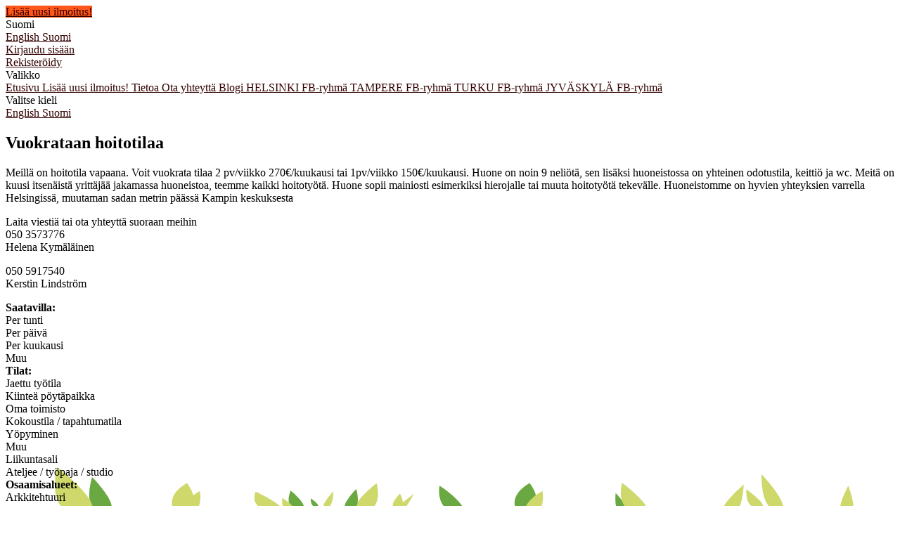

--- FILE ---
content_type: text/html; charset=utf-8
request_url: https://www.mushrooming.fi/fi/listings/938300-vuokrataan-hoitotilaa?image=2756911
body_size: 10337
content:
<!DOCTYPE html>
<!--[if lt IE 7]> <html lang="en" class="no-js oldie ie6"> <![endif]-->
<!--[if IE 7 ]> <html lang="en" class="no-js oldie ie7"> <![endif]-->
<!--[if IE 8 ]> <html lang="en" class="no-js oldie ie8"> <![endif]-->
<!--[if (gt IE 8)|!(IE)]><!--> <html lang="fi" class="no-js"> <!--<![endif]-->
<head>
<meta charset='utf-8'>
<script>
  function onDocumentReady(fn) {
    if (document.attachEvent ? document.readyState === "complete" : document.readyState !== "loading"){
      fn();
    } else {
      document.addEventListener('DOMContentLoaded', fn);
    }
  };
</script>
<script type="text/javascript">
 (function(exports) {
   exports.ampClient = {
     logEvent: function(eventType, eventProperties, opt_callback) {
         // No-op
         opt_callback();
     }
   }
 })(window);

</script>


<script>
if (typeof onDocumentReady === 'undefined') { onDocumentReady = function() {}; }
window.ST = window.ST || {};

(function(i,s,o,g,r,a,m){i['GoogleAnalyticsObject']=r;i[r]=i[r]||function(){
(i[r].q=i[r].q||[]).push(arguments)},i[r].l=1*new Date();a=s.createElement(o),
m=s.getElementsByTagName(o)[0];a.async=1;a.src=g;m.parentNode.insertBefore(a,m)
})(window,document,'script','//www.google-analytics.com/analytics.js','gaCustomer');

(function(){
  var communityGaKey = "UA-39296455-1";
  var communityCookieDomain = "mushrooming.fi";

  gaCustomer('create', communityGaKey, 'auto', {'legacyCookieDomain': communityCookieDomain, 'allowLinker': true});
  gaCustomer('send', 'pageview');
})();

ST.secondaryAnalyticsInUse = true;

ST.customerReportEvent = function(category, action, opt_label) {
  if (typeof gaCustomer === 'function'){
    gaCustomer('send', 'event', category, action, opt_label);
  }
};

onDocumentReady(function() {
  ST.analytics.initGoogleAnalytic();
});


</script>


<style type='text/css'>

    @font-face {
        /* 'ProximaSoft-Regular' */
        font-family: 'Proxima Soft';
        src: url('https://assets-sharetribecom.sharetribe.com/webfonts/proximasoft/proximasoft-regular-webfont.eot');
        src: url('https://assets-sharetribecom.sharetribe.com/webfonts/proximasoft/proximasoft-regular-webfont.eot?#iefix') format('embedded-opentype'),
        url('https://assets-sharetribecom.sharetribe.com/webfonts/proximasoft/proximasoft-regular-webfont.woff2') format('woff2'),
        url('https://assets-sharetribecom.sharetribe.com/webfonts/proximasoft/proximasoft-regular-webfont.woff') format('woff'),
        url('https://assets-sharetribecom.sharetribe.com/webfonts/proximasoft/proximasoft-regular-webfont.ttf') format('truetype'),
        url('https://assets-sharetribecom.sharetribe.com/webfonts/proximasoft/proximasoft-regular-webfont.svg#proxima_nova_softregular') format('svg');
        font-weight: 400;
        font-style: normal;
    }

    @font-face {
        /* 'ProximaSoft-Medium' */
        font-family: 'Proxima Soft';
        src: url('https://assets-sharetribecom.sharetribe.com/webfonts/proximasoft/proximasoft-medium-webfont.eot');
        src: url('https://assets-sharetribecom.sharetribe.com/webfonts/proximasoft/proximasoft-medium-webfont.eot?#iefix') format('embedded-opentype'),
        url('https://assets-sharetribecom.sharetribe.com/webfonts/proximasoft/proximasoft-medium-webfont.woff2') format('woff2'),
        url('https://assets-sharetribecom.sharetribe.com/webfonts/proximasoft/proximasoft-medium-webfont.woff') format('woff'),
        url('https://assets-sharetribecom.sharetribe.com/webfonts/proximasoft/proximasoft-medium-webfont.ttf') format('truetype'),
        url('https://assets-sharetribecom.sharetribe.com/webfonts/proximasoft/proximasoft-medium-webfont.svg#proxima_nova_softmedium') format('svg');
        font-weight: 500;
        font-style: normal;
    }

    @font-face {
        /* 'ProximaSoft-Semibold' */
        font-family: 'Proxima Soft';
        src: url('https://assets-sharetribecom.sharetribe.com/webfonts/proximasoft/proximasoft-semibold-webfont.eot');
        src: url('https://assets-sharetribecom.sharetribe.com/webfonts/proximasoft/proximasoft-semibold-webfont.eot?#iefix') format('embedded-opentype'),
        url('https://assets-sharetribecom.sharetribe.com/webfonts/proximasoft/proximasoft-semibold-webfont.woff2') format('woff2'),
        url('https://assets-sharetribecom.sharetribe.com/webfonts/proximasoft/proximasoft-semibold-webfont.woff') format('woff'),
        url('https://assets-sharetribecom.sharetribe.com/webfonts/proximasoft/proximasoft-semibold-webfont.ttf') format('truetype'),
        url('https://assets-sharetribecom.sharetribe.com/webfonts/proximasoft/proximasoft-semibold-webfont.svg#proxima_softsemibold') format('svg');
        font-weight: 600;
        font-style: normal;
    }

    @font-face {
        /* 'ProximaSoft-Bold' */
        font-family: 'Proxima Soft';
        src: url('https://assets-sharetribecom.sharetribe.com/webfonts/proximasoft/proximasoft-bold-webfont.eot');
        src: url('https://assets-sharetribecom.sharetribe.com/webfonts/proximasoft/proximasoft-bold-webfont.eot?#iefix') format('embedded-opentype'),
        url('https://assets-sharetribecom.sharetribe.com/webfonts/proximasoft/proximasoft-bold-webfont.woff2') format('woff2'),
        url('https://assets-sharetribecom.sharetribe.com/webfonts/proximasoft/proximasoft-bold-webfont.woff') format('woff'),
        url('https://assets-sharetribecom.sharetribe.com/webfonts/proximasoft/proximasoft-bold-webfont.ttf') format('truetype'),
        url('https://assets-sharetribecom.sharetribe.com/webfonts/proximasoft/proximasoft-bold-webfont.svg#proxima_softbold') format('svg');
        font-weight: 700;
        font-style: normal;
    }
</style>

<meta content='width=device-width, initial-scale=1.0, user-scalable=no' name='viewport'>
<meta content='website' property='og:type'>
<meta content='fi' http-equiv='content-language'>
<meta content='summary' name='twitter:card'>
<!-- Additional meta tags for SEO, etc. -->

<title>Vuokrataan hoitotilaa - Mushrooming.fi</title>
<meta content='Vuokrataan hoitotilaa - Mushrooming.fi' property='og:title'>
<meta content='Vuokrataan hoitotilaa - Mushrooming.fi' name='twitter:title'>
<meta content='Helena Kymäläinen' name='author'>
<meta content='https://www.mushrooming.fi/fi/listings/938300-vuokrataan-hoitotilaa?image=2756911' property='og:url'>
<meta content='https://www.mushrooming.fi' name='identifier-url'>
<meta content='Mushrooming.fi' name='copyright'>
<meta content='https://www.mushrooming.fi/fi/listings/938300-vuokrataan-hoitotilaa?image=2756911' name='twitter:url'>
<meta content='Mushrooming.fi' property='og:site_name'>
<meta content='Vuokrataan hoitotilaa hintaan 270€ per kuukausi käyttäjältä Helena Kymäläinen palvelussa Mushrooming.fi' name='description'>
<meta content='Vuokrataan hoitotilaa hintaan 270€ per kuukausi käyttäjältä Helena Kymäläinen palvelussa Mushrooming.fi' property='og:description'>
<meta content='Vuokrataan hoitotilaa hintaan 270€ per kuukausi käyttäjältä Helena Kymäläinen palvelussa Mushrooming.fi' name='twitter:description'>
<meta content='https://user-assets.sharetribe.com/images/listing_images/images/2756358/big/67260962_2433536550249406_3210558611482738688_o.jpg?1585821025' property='og:image'>
<meta content='660' property='og:image:width'>
<meta content='440' property='og:image:height'>
<meta content='https://user-assets.sharetribe.com/images/listing_images/images/2756358/big/67260962_2433536550249406_3210558611482738688_o.jpg?1585821025' name='twitter:image'>
<link href='https://www.mushrooming.fi/fi/listings/938300-vuokrataan-hoitotilaa?image=2756911' rel='canonical'>
<meta content='fi_FI' property='og:locale'>
<meta content='@mushrmng' name='twitter:site'>
<meta content='1658502091066299' property='fb:app_id'>
<!-- CSS -->
<link rel="stylesheet" href="https://assets0.sharetribe.com/assets/application-6c695eebd903879e8b86311ee71375ac32fa9262b05df3793140f194d2e32cd5.css" />
<style>
  button,.button,.big-button,.inline-big-button,.tribe-actions,.marketplace-lander button.action-button,.noUi-connect,.pagination .current,.toggle-menu a:hover,.toggle-menu .toggle-menu-link:hover,.badge,.enabled-book-button,.disabled-book-button,.message-book-button,.listing-shape-delete-button, .status-select-line.selected { background: #330000; }
  button:hover,.button:hover,.big-button:hover,.inline-big-button:hover,.tribe-actions a:hover,.marketplace-lander button.action-button:hover,.home-toolbar-button-group-button:hover,.home-toolbar-show-filters-button:hover,.enabled-book-button:hover,.disabled-book-button:hover,.message-book-button:hover,.listing-shape-delete-button:hover { background: #1a0000; }
  button:active,.button:active,.big-button:active,.inline-big-button:active,.home-toolbar-button-group-button:active,.home-toolbar-show-filters-button:active,.enabled-book-button:active,.disabled-book-button:active,.message-book-button:active,.listing-shape-delete-button:active { background: #000000; }
  .feed-actions .request-link,.view-item .listing-icons a:hover,.pagination a,a,.checkbox-option-checkmark,.marketplace-color { color: #330000; }
  .feed-actions .request-link:hover,a:hover { color: #000000; }
  .marketplace-lander figure.marketplace-cover { background-image: url("https://user-assets.sharetribe.com/images/communities/cover_photos/5071/hd_header/mushrooming-cover-photo.png?1443372345"); }
  .marketplace-lander figure.marketplace-cover-small { background-image: url("https://user-assets.sharetribe.com/images/communities/small_cover_photos/5071/hd_header/mushrooming-cover-photo.png?1443372346"); }
  .marketplace-lander .marketplace-lander-content-title { color: #ffffff; }
  .marketplace-lander .marketplace-lander-content-description { color: #ffffff; }
  .datepicker table tr td.active:hover,.datepicker table tr td.active:hover:hover,.datepicker table tr td.active.disabled:hover,.datepicker table tr td.active.disabled:hover:hover,.datepicker table tr td.active:focus,.datepicker table tr td.active:hover:focus,.datepicker table tr td.active.disabled:focus,.datepicker table tr td.active.disabled:hover:focus,.datepicker table tr td.active:active,.datepicker table tr td.active:hover:active,.datepicker table tr td.active.disabled:active,.datepicker table tr td.active.disabled:hover:active,.datepicker table tr td.active.active,.datepicker table tr td.active:hover.active,.datepicker table tr td.active.disabled.active,.datepicker table tr td.active.disabled:hover.active,.open .dropdown-toggle.datepicker table tr td.active,.open .dropdown-toggle.datepicker table tr td.active:hover,.open .dropdown-toggle.datepicker table tr td.active.disabled,.open .dropdown-toggle.datepicker table tr td.active.disabled:hover,.datepicker table tr td.day.range,.datepicker table tr td.day.selected { background-color: #330000; }
  .datepicker table tr td.day:hover,.datepicker table tr td.day.range:hover,.datepicker table tr td.day.range:hover:hover,.datepicker table tr td.day.selected:hover,.datepicker table tr td.day.selected:hover:hover { background-color: #1a0000; }
  a:active { color: #000000; }
  .toggle-menu a.login-form:hover,.toggle-menu .toggle-menu-item.login-form:hover,.toggle-menu .login-form.toggle-menu-title:hover { color: #990000; }
  .new-listing-link { background: #ff5619; }
  .new-listing-link:hover { background: #ff4300; }
  .new-listing-link:active { background: #e53d00; }
  .header-wide-logo { background-image: url("https://user-assets.sharetribe.com/images/communities/wide_logos/5071/header/Sharetribe_-_Desktop_Logo.png?1443368051"); }
  .header-square-logo { background-image: url("https://user-assets.sharetribe.com/images/communities/logos/5071/header_icon/FB_Open_Graph_Sharing.png?1443363541"); }
  .home-toolbar-button-group-button.selected,.home-toolbar-show-filters-button.selected { background-color: #330000; border-color: #000000; }
  @media (min-width: 48em) {
  .feed-actions .request-link,.view-item .button,.view-profile .button,.view-profile .add-profile-picture-link { background: #330000; }
  .feed-actions .request-link:hover,.view-item .button:hover,.view-profile .button:hover { background: #1a0000; }
  .feed-actions .request-link:active,.view-item .button:active,.view-profile .button:active,.view-profile .add-profile-picture-link:hover { background: #000000; }
  .feed-map-link a.map-link:hover { color: #330000; }
  }
  @media (-webkit-min-device-pixel-ratio: 1.5) {
  .header-wide-logo { background-image: url("https://user-assets.sharetribe.com/images/communities/wide_logos/5071/header_highres/Sharetribe_-_Desktop_Logo.png?1443368051"); }
  .header-square-logo { background-image: url("https://user-assets.sharetribe.com/images/communities/logos/5071/header_icon_highres/FB_Open_Graph_Sharing.png?1443363541"); }
  }
  @media (min-resolution: 144dpi) {
  .header-wide-logo { background-image: url("https://user-assets.sharetribe.com/images/communities/wide_logos/5071/header_highres/Sharetribe_-_Desktop_Logo.png?1443368051"); }
  .header-square-logo { background-image: url("https://user-assets.sharetribe.com/images/communities/logos/5071/header_icon_highres/FB_Open_Graph_Sharing.png?1443363541"); }
  }
</style>

<link rel="stylesheet" href="https://assets2.sharetribe.com/assets/app-bundle-93b3483c8a5920a689b0618e7e2aef475140d62feb20151140ff1f30d9cb5a07.css" />
<!-- Modernizr, in the head tag, right after stylesheets, for best performance: -->
<script src="https://assets1.sharetribe.com/assets/modernizr.min-abc3daac7e8203388f2e18477e652c0d83c478aab14e9ddba55e21c458422193.js"></script>
<!-- Detect if JS is enabled. duplicate of what Modernizr is doing, but we plan to get rid of Modernizr at some point. -->
<script>
  document.documentElement.className += ' js-enabled';
</script>
<!-- Android pre Jellybean has an ugly bug, which prevents font-size 0 technique from -->
<!-- removing the spaces between inline-blocks. Remove this piece of code when pre Jellybean becomes unsupported -->
<script>
  Modernizr.addTest('androidPreJellybean', function(){
    var ua = navigator.userAgent;
    if( ua.indexOf("Android") >= 0 ) {
      var androidversion = parseFloat(ua.slice(ua.indexOf("Android")+8));
      return androidversion < 4.1
    }
  });
</script>
<meta name="csrf-param" content="authenticity_token" />
<meta name="csrf-token" content="LdQ9N8e-99Hril42rJA5F9noQKL5R2LgZponuw-hOqwbZqlPwn2LAobC_au2siOG9yWZMi2xdMSpuDl3iUUbDQ" />
<link href='https://user-assets.sharetribe.com/images/listing_images/images/2756358/big/67260962_2433536550249406_3210558611482738688_o.jpg?1585821025' rel='image_src'>
<link href='https://user-assets.sharetribe.com/images/communities/favicons/5071/favicon/32x32.png?1443363545' rel='shortcut icon' type='image/icon'>
<link href='https://user-assets.sharetribe.com/images/communities/logos/5071/apple_touch/FB_Open_Graph_Sharing.png?1443363541' rel='apple-touch-icon-precomposed' type='image/icon'>
<link rel="alternate" type="application/atom+xml" title="ATOM" href="https://www.mushrooming.fi/listings.atom?locale=fi" />
<script src="https://blistering-inferno-7339.firebaseapp.com/mushrooming/custom.js" type="text/javascript"></script>
<link rel="stylesheet" type="text/css" href="https://blistering-inferno-7339.firebaseapp.com/mushrooming/custom.css" />

<style media="all" type="text/css">

body { 
  background-image: url('data:image/svg+xml;charset=US-ASCII,%3Csvg%20xmlns%3D%22http%3A//www.w3.org/2000/svg%22%20width%3D%221216%22%20height%3D%2254.556%22%20viewBox%3D%220%200%201216%2054.556%22%3E%3Cpath%20fill%3D%22%236AA842%22%20d%3D%22M380.595%2054.556c-5.187-7.742.647-21.685.647-21.685s17.506%2013.943%2018.803%2021.686h-19.45zM700.19%2054.556c-1.423-7.87.608-20.438%2020.99-32.34%200%200%2015.552%2017.712%207.13%2032.34h-28.12zM413.215%2054.45c-4.077-3.196-3.19-10.522-3.19-10.522s10.526%207.326%2010.66%2010.522h-7.47z%22/%3E%3Cpath%20fill%3D%22%23CED86B%22%20d%3D%22M437.326%2054.45c5.164-6.184%204.574-20.234%204.574-20.234s-13.316%2014.05-13.754%2020.234h9.18zM500.61%2054.45c9.126-11.018%203.028-32%203.028-32s-27.33%2020.982-29.354%2032h26.326z%22/%3E%3Cpath%20fill%3D%22%236AA842%22%20d%3D%22M475.12%2054.45c4.487-8.507-.56-23.812-.56-23.812S459.42%2045.943%20458.3%2054.45h16.82zM598.822%2054.556c-9.367-12.292-5.592-28.584-5.592-28.584s24.42%2015.84%2032.028%2028.584h-26.436z%22/%3E%3Cpath%20fill%3D%22%23CED86B%22%20d%3D%22M716.29%2054.556c3.46-6.66%2011.23-14.653%2023.272-20.83%200%200%202.4%2011.26-1.272%2020.83h-22zM212.778%2054.556c-1.423-7.87.607-20.438%2020.99-32.34%200%200%2015.553%2017.712%207.128%2032.34h-28.118z%22/%3E%3Cpath%20fill%3D%22%23CED86B%22%20d%3D%22M228.88%2054.556c3.458-6.66%2011.228-14.653%2023.27-20.83%200%200%202.4%2011.26-1.27%2020.83h-22z%22/%3E%3Cpath%20fill%3D%22%236AA842%22%20d%3D%22M844.16%2054.556c-1.008-3.406-.892-8.99-.683-18.328%200%200%2010.778%2011.216%2014.22%2018.328H844.16z%22/%3E%3Cpath%20fill%3D%22%23CED86B%22%20d%3D%22M997.68%2054.556c3.637-6.52%2012.31-16.2%2028.182-30.34%200%200-.59%2017.71-5.398%2030.34H997.68zM1036.752%2054.556c-9.05-7.1-7.084-23.367-7.084-23.367s23.39%2016.267%2023.682%2023.366h-16.598zM1061.29%2054.556c-11.468-13.735-10.167-44.937-10.167-44.937s29.586%2031.2%2030.562%2044.936h-20.395zM1163.346%2054.556c.66-5.4%203.933-14.212%2011.13-28.584%200%200%206.97%2017.656%207.243%2028.584h-18.374z%22/%3E%3Cpath%20fill%3D%22%236AA842%22%20d%3D%22M98.02%2054.556c-7.647-14.5.957-40.594.957-40.594s25.81%2026.095%2027.722%2040.594H98.02z%22/%3E%3Cpath%20fill%3D%22%23CED86B%22%20d%3D%22M370.06%2054.556c-1.01-2.116-.895-5.577-.683-11.37%200%200%2010.778%206.96%2014.22%2011.37h-13.538zM335.037%2054.556c-9.274-7.76-3.363-20.21-3.363-20.21s26.99%2012.45%2033.874%2020.21h-30.51zM526.953%2054.556c-2.188-5.296%209.88-17.435%209.88-17.435s7.007%2012.14%202.608%2017.436h-12.487z%22/%3E%3Cpath%20fill%3D%22%23CED86B%22%20d%3D%22M535.517%2054.556c.49-.496%202.86-3.425%2020.806-16.566%200%200-4.95%2010.236-10.316%2016.566h-10.49zM856.266%2054.556c-9.27-12.513-3.363-32.59-3.363-32.59s26.99%2020.083%2033.874%2032.59h-30.51zM54.562%2054.556C39.007%2035.776%2049.402%200%2049.402%200s46.592%2035.776%2050.045%2054.556H54.562z%22/%3E%3C/svg%3E') !important;
  background-repeat: no-repeat !important;
  background-position: bottom center !important;
  background-attachment: fixed !important;
}

</style>


</head>

<body>
<div id='sidewinder-wrapper'>
<script type="application/json" id="js-react-on-rails-context">{"railsEnv":"production","inMailer":false,"i18nLocale":"fi","i18nDefaultLocale":"en","rorVersion":"13.0.2","rorPro":false,"href":"https://www.mushrooming.fi/fi/listings/938300-vuokrataan-hoitotilaa?image=2756911","location":"/fi/listings/938300-vuokrataan-hoitotilaa?image=2756911","scheme":"https","host":"www.mushrooming.fi","port":null,"pathname":"/fi/listings/938300-vuokrataan-hoitotilaa","search":"image=2756911","httpAcceptLanguage":null,"marketplaceId":5071,"loggedInUsername":null,"marketplace_color1":"#330000","marketplace_color2":"#ff5619","marketplace_slogan_color":"#ffffff","marketplace_description_color":"#ffffff","serverSide":false}</script>

<noscript>
<div class='noscript-padding'>
</div>
</noscript>
<header class='header'>
<div class='header-wrapper'>
<div class='header-right header-padding visible-tablet'>
<a class="new-listing-link" id="new-listing-link" href="/fi/listings/new">Lisää uusi ilmoitus!</a>
</div>
<div class='header-right visible-tablet'>
<div class='header-menu-container toggle hidden' data-toggle='#header-menu-toggle-menu' data-toggle-position='absolute' id='header-menu-desktop-anchor'></div>
</div>
<div class='header-right visible-desktop'>
<div class='toggle header-hover' data-toggle='#header-locales-toggle-menu' data-toggle-position='absolute' id='header-locales-menu'>
<span class='header-text-link'>
Suomi
<i class="ss-dropdown icon-dropdown"></i>
</span>
</div>
<div class='toggle-menu header-toggle-menu-language hidden' id='header-locales-toggle-menu'>
<a href='/en/listings/938300-vuokrataan-hoitotilaa?image=2756911'>
English
</a>
<a href='/fi/listings/938300-vuokrataan-hoitotilaa?image=2756911'>
Suomi
</a>
</div>
</div>
<div class='header-right'>
<a class="header-text-link header-hover" id="header-login-link" href="/fi/login">Kirjaudu sisään
</a></div>
<div class='header-right'>
<a class="header-text-link header-hover" href="/fi/signup">Rekisteröidy
</a></div>
<div class='header-left hidden-tablet'>
<div class='header-menu-container toggle hidden' data-toggle='#header-menu-toggle-menu' data-toggle-position='absolute'>
<div class='header-menu-toggle-container toggle-header-container' id='header-menu-mobile-anchor'>
<i class="ss-rows header-menu-icon"></i>
<span class='visible-tablet-inline'>
Valikko
</span>
</div>
</div>
</div>
<div class='toggle-menu header-toggle-menu-menu hidden' id='header-menu-toggle-menu'>
<a href="/"><i class="ss-home icon-with-text"></i>
Etusivu
</a><a class="hidden-tablet" href="/fi/listings/new"><i class="ss-addfile icon-with-text"></i>
Lisää uusi ilmoitus!
</a><a href="/fi/infos/about"><i class="ss-info icon-with-text"></i>
Tietoa
</a><a href="/fi/user_feedbacks/new"><i class="ss-megaphone icon-with-text"></i>
Ota yhteyttä
</a><a target="_blank" href="http://blog.mushrooming.fi"><i class="ss-redirect icon-with-text"></i>
Blogi
</a><a target="_blank" href="https://www.facebook.com/groups/mushrooming.members/"><i class="ss-redirect icon-with-text"></i>
HELSINKI FB-ryhmä
</a><a target="_blank" href="https://www.facebook.com/groups/884965694902201/"><i class="ss-redirect icon-with-text"></i>
TAMPERE FB-ryhmä
</a><a target="_blank" href="https://www.facebook.com/groups/814605305274572/"><i class="ss-redirect icon-with-text"></i>
TURKU FB-ryhmä
</a><a target="_blank" href="https://www.facebook.com/groups/1653758594861012/"><i class="ss-redirect icon-with-text"></i>
JYVÄSKYLÄ FB-ryhmä
</a><div class='hidden-desktop'>
<div class='toggle-menu-title'>
Valitse kieli
</div>
<a href='/en/listings/938300-vuokrataan-hoitotilaa?image=2756911'>
English
</a>
<a href='/fi/listings/938300-vuokrataan-hoitotilaa?image=2756911'>
Suomi
</a>
</div>
</div>

<div class='header-left header-logo-container'>
<a class="header-logo" id="header-logo" href="/fi"><i class='header-square-logo hidden-tablet'>
</i>
<i class='header-wide-logo visible-tablet'>
</i>
</a></div>
</div>
</header>

<section class='marketplace-lander'>
<div class='coverimage'>
<figure class='marketplace-cover-small fluidratio'></figure>
<div class='coverimage-fade'>
<figure class='marketplace-cover-small-fade fluidratio'></figure>
</div>
</div>
<div class='title-container'>
<div class='title-header-wrapper'>
<div class='marketplace-title-header'>
<h1>
<span class='listing-title' id='listing-title'>Vuokrataan hoitotilaa</span>
</h1>

</div>
</div>
</div>
</section>
<article class='page-content'>
<div class='wrapper'>

<script class='template' id='image-frame-template' type='text/template'>
<div class='listing-image-frame'>
<div class='listing-image-frame-content' id='listing-image-link'>
<div class='listing-image-vertical-centering ${aspectRatioClass}'>
<img alt='Vuokrataan hoitotilaa' class='listing-image ${aspectRatioClass}' src='${url}'>
</div>
</div>
</div>
</script>
<script class='template' id='image-thumbnail-template' type='text/template'>
<div class='listing-image-thumbnail-container'>
<img class='listing-image-thumbnail' src='${url}'>
<div class='fade'></div>
</div>
</script>

<div class='row'>
<div class='col-8 listing-details-container'>
<div class='row'>
<div class='col-12'>
<div class='listing-image-carousel'>
<div id='listing-image-frame'></div>
<a class="listing-image-navi listing-image-navi-left" id="listing-image-navi-left" href="/fi/listings/938300-vuokrataan-hoitotilaa?image=2756362"><div class='listing-image-navi-arrow-container'>
<div class='listing-image-arrow-icon-container left'>
<i class="ss-navigateleft navigate-icon-fix listing-image-navi-arrow"></i>
</div>
</div>
</a><a class="listing-image-navi listing-image-navi-right" id="listing-image-navi-right" href="/fi/listings/938300-vuokrataan-hoitotilaa?image=2756358"><div class='listing-image-navi-arrow-container'>
<div class='listing-image-arrow-icon-container right'>
<i class="ss-navigateright navigate-icon-fix listing-image-navi-arrow"></i>
</div>
</div>
</a></div>
<div class='listing-image-thumbnail-stripe' id='thumbnail-stripe'></div>
</div>
</div>
<div class='row'>
<div class='col-12 listing-description-content'>
<p>Meillä on hoitotila vapaana. Voit vuokrata tilaa 2 pv/viikko 270€/kuukausi tai 1pv/viikko 150€/kuukausi. Huone on noin 9 neliötä, sen lisäksi huoneistossa on yhteinen odotustila, keittiö ja wc. Meitä on kuusi itsenäistä yrittäjää jakamassa huoneistoa, teemme kaikki hoitotyötä. Huone sopii mainiosti esimerkiksi hierojalle tai muuta hoitotyötä tekevälle. Huoneistomme on hyvien yhteyksien varrella Helsingissä, muutaman sadan metrin päässä Kampin keskuksesta</p>

<p>Laita viestiä tai ota yhteyttä suoraan meihin<br>
050 3573776<br>
Helena Kymäläinen</p>

<p>050 5917540<br>
Kerstin Lindström</p>

</div>
</div>
<div class='row'>
<div class='col-12'>
<b>Saatavilla:</b>
<div class='row checkbox-group'>
<div class='col-4'>
<div class='checkbox-option not-selected'>
<span class='checkbox-option-checkmark'>
</span>
<span>
Per tunti
</span>
</div>
<div class='checkbox-option selected'>
<span class='checkbox-option-checkmark'>
<i class="ss-check icon-fix"></i>
</span>
<span>
Per päivä
</span>
</div>
</div>
<div class='col-4'>
<div class='checkbox-option selected'>
<span class='checkbox-option-checkmark'>
<i class="ss-check icon-fix"></i>
</span>
<span>
Per kuukausi
</span>
</div>
</div>
<div class='col-4'>
<div class='checkbox-option not-selected'>
<span class='checkbox-option-checkmark'>
</span>
<span>
Muu
</span>
</div>
</div>
</div>

</div>
</div>
<div class='row'>
<div class='col-12'>
<b>Tilat:</b>
<div class='row checkbox-group'>
<div class='col-4'>
<div class='checkbox-option selected'>
<span class='checkbox-option-checkmark'>
<i class="ss-check icon-fix"></i>
</span>
<span>
Jaettu työtila
</span>
</div>
<div class='checkbox-option not-selected'>
<span class='checkbox-option-checkmark'>
</span>
<span>
Kiinteä pöytäpaikka
</span>
</div>
<div class='checkbox-option not-selected'>
<span class='checkbox-option-checkmark'>
</span>
<span>
Oma toimisto
</span>
</div>
</div>
<div class='col-4'>
<div class='checkbox-option not-selected'>
<span class='checkbox-option-checkmark'>
</span>
<span>
Kokoustila / tapahtumatila
</span>
</div>
<div class='checkbox-option not-selected'>
<span class='checkbox-option-checkmark'>
</span>
<span>
Yöpyminen
</span>
</div>
<div class='checkbox-option not-selected'>
<span class='checkbox-option-checkmark'>
</span>
<span>
Muu
</span>
</div>
</div>
<div class='col-4'>
<div class='checkbox-option not-selected'>
<span class='checkbox-option-checkmark'>
</span>
<span>
Liikuntasali
</span>
</div>
<div class='checkbox-option not-selected'>
<span class='checkbox-option-checkmark'>
</span>
<span>
Ateljee / työpaja / studio
</span>
</div>
</div>
</div>

</div>
</div>
<div class='row'>
<div class='col-12'>
<b>Osaamisalueet:</b>
<div class='row checkbox-group'>
<div class='col-4'>
<div class='checkbox-option not-selected'>
<span class='checkbox-option-checkmark'>
</span>
<span>
Arkkitehtuuri
</span>
</div>
<div class='checkbox-option not-selected'>
<span class='checkbox-option-checkmark'>
</span>
<span>
Design
</span>
</div>
<div class='checkbox-option not-selected'>
<span class='checkbox-option-checkmark'>
</span>
<span>
Koodaus
</span>
</div>
<div class='checkbox-option not-selected'>
<span class='checkbox-option-checkmark'>
</span>
<span>
Kuvataiteet
</span>
</div>
<div class='checkbox-option not-selected'>
<span class='checkbox-option-checkmark'>
</span>
<span>
Maalaus
</span>
</div>
</div>
<div class='col-4'>
<div class='checkbox-option not-selected'>
<span class='checkbox-option-checkmark'>
</span>
<span>
Kirjoittaminen
</span>
</div>
<div class='checkbox-option not-selected'>
<span class='checkbox-option-checkmark'>
</span>
<span>
Valokuvaus
</span>
</div>
<div class='checkbox-option not-selected'>
<span class='checkbox-option-checkmark'>
</span>
<span>
Elokuva
</span>
</div>
<div class='checkbox-option not-selected'>
<span class='checkbox-option-checkmark'>
</span>
<span>
Esittävät taiteet
</span>
</div>
</div>
<div class='col-4'>
<div class='checkbox-option not-selected'>
<span class='checkbox-option-checkmark'>
</span>
<span>
Tekstiili
</span>
</div>
<div class='checkbox-option not-selected'>
<span class='checkbox-option-checkmark'>
</span>
<span>
Ääni / Musiikki
</span>
</div>
<div class='checkbox-option not-selected'>
<span class='checkbox-option-checkmark'>
</span>
<span>
Hyvinvointi
</span>
</div>
<div class='checkbox-option selected'>
<span class='checkbox-option-checkmark'>
<i class="ss-check icon-fix"></i>
</span>
<span>
Muut alat
</span>
</div>
</div>
</div>

</div>
</div>
<div class='row'>
<div class='col-12'>
<b>Palvelut:</b>
<div class='row checkbox-group'>
<div class='col-4'>
<div class='checkbox-option not-selected'>
<span class='checkbox-option-checkmark'>
</span>
<span>
Pajatyöskentely sallittu
</span>
</div>
<div class='checkbox-option not-selected'>
<span class='checkbox-option-checkmark'>
</span>
<span>
Äänekäs työ sallittu
</span>
</div>
<div class='checkbox-option not-selected'>
<span class='checkbox-option-checkmark'>
</span>
<span>
Chillaus / Oleskelu
</span>
</div>
<div class='checkbox-option selected'>
<span class='checkbox-option-checkmark'>
<i class="ss-check icon-fix"></i>
</span>
<span>
Keittiö
</span>
</div>
</div>
<div class='col-4'>
<div class='checkbox-option not-selected'>
<span class='checkbox-option-checkmark'>
</span>
<span>
Varastotilaa
</span>
</div>
<div class='checkbox-option not-selected'>
<span class='checkbox-option-checkmark'>
</span>
<span>
Kokoustila
</span>
</div>
<div class='checkbox-option not-selected'>
<span class='checkbox-option-checkmark'>
</span>
<span>
Videotykki
</span>
</div>
<div class='checkbox-option not-selected'>
<span class='checkbox-option-checkmark'>
</span>
<span>
Skanneri / Tulostin
</span>
</div>
</div>
<div class='col-4'>
<div class='checkbox-option not-selected'>
<span class='checkbox-option-checkmark'>
</span>
<span>
Wi-Fi / Internet
</span>
</div>
<div class='checkbox-option not-selected'>
<span class='checkbox-option-checkmark'>
</span>
<span>
24/7 käytettävissä
</span>
</div>
<div class='checkbox-option not-selected'>
<span class='checkbox-option-checkmark'>
</span>
<span>
Kahvi / Tee
</span>
</div>
<div class='checkbox-option not-selected'>
<span class='checkbox-option-checkmark'>
</span>
<span>
Lemmikit sallittu
</span>
</div>
</div>
</div>

</div>
</div>
<div class='row'>
<div class='col-12'>
<b>Nettisivu:</b>
energiatila.fi

</div>
</div>
<div class='row'>
<div class='col-12'>
<b>Yhteystiedot:</b>
050 3573776

</div>
</div>
<div class='row'>
<div class='col-12'>
<b>Tagit:</b>
hoitotila, tila, kamppi, helsinki, keskusta

</div>
</div>
<div class='row'>
<div class='col-12'>
<div class='icon-with-text-container'>
<i class="ss-calendar icon-part"></i>
<div class='text-part'>
<b>
Ilmoitus luotu
02.04.2020
</b>
</div>
</div>
</div>
</div>
<div class='row'>
<div class='col-12'>
<div class='listing-social'>
<div class='listing-fb-like-button'>
<div class="fb-like" data-href="https://www.mushrooming.fi/fi/listings/938300-vuokrataan-hoitotilaa?image=2756911" style="width:250px; margin-left: -7px; " data-layout="button_count" data-width="200" ></div>
</div>
<div class='listing-tweet-button'>
<a class="twitter-share-button" data-count="horizontal" data-via="mushrmng" data-text="Vuokrataan hoitotilaa" href="https://twitter.com/intent/tweet"></a>
</div>
</div>
</div>
</div>
</div>
<aside class='col-4'>
<div class='row'>
<div class='col-12'>
<div class='listing-price'>
<span class='listing-price-amount'>
270€
</span>
<span class='listing-price-quantity'>
per kuukausi
</span>
</div>
</div>
</div>
<div class='row-with-divider'>
<div class='col-12'>
<div id='listing-message-links'>
<form id="booking-dates" action="/fi/transactions/new?listing_id=938300" accept-charset="UTF-8" method="get"><div class='quantity-wrapper input-group clearfix'>
<div class='quantity-label-wrapper'>
<label class='quantity-label' for='quantity'>
Kuukausien määrä:
</label>
</div>
<div class='quantity-input input-sm required'>
<input id='quantity' min='1' name='quantity' placeholder='Määrä' step='1' type='number' value='1'>
</div>
</div>

<input type="hidden" name="listing_id" id="listing_id" value="938300" autocomplete="off" />
<button class='enabled-book-button'>
<div class='content'>
Ota yhteyttä
</div>
</button>
</form>
</div>
</div>
</div>
<div class='row-with-divider'>
<div class='col-12'>
<div class='listing-author'>
<div class='listing-author-avatar'>
<a href="/fi/helenak"><img class="listing-author-avatar-image" src="https://user-assets.sharetribe.com/images/people/images/cijMC620JjxTBLNGKOmQEw/small/data?1585819563" /></a>
</div>
<div class='listing-author-details'>
<div class='listing-author-name'>
<a id="listing-author-link" class="listing-author-name-link" title="Helena Kymäläinen" href="/fi/helenak">Helena Kymäläinen</a>
</div>
<div class='listing-author-contact'>
<a class='listing-author-contact-button' href='/fi/listings/938300/contact' id='listing-contact'>
<div class='content'>
Ota yhteyttä
</div>
</a>
</div>
</div>
</div>
</div>
</div>
<div class='row'>
<div class='col-12'>
<div id='googlemap'>
<div class='googlemap'>
<div class='embed-container'>
<iframe frameborder='0' height='450' src='https://www.google.com/maps/embed/v1/place?key=AIzaSyDwsFdQ8rraJLTYf_GVMvHjORckgTa58HQ&amp;q=Lapinlahdenkatu+19%2C+00100+Helsinki%2C+Suomi&amp;language=fi' width='600'></iframe>
</div>
<div class='map-link'>
<a class='icon-with-text-container' href='//maps.google.com/?q=Lapinlahdenkatu+19%2C+00100+Helsinki%2C+Suomi' target='_blank'>
<i class="ss-action icon-part"></i>
<div class='text-part'>Avaa Google Maps -palvelussa</div>
</a>
</div>
</div>

</div>
</div>
</div>
</aside>
</div>

</div>
</article>

<div id="fb-root"></div>
<script>
window.fbAsyncInit = function() {
<!-- / init the FB JS SDK -->
FB.init({
appId      : '1658502091066299', // Community App ID if availble or else the one from the app dashboard
channelUrl : '//www.mushrooming.fi/channel.html', // Channel file for x-domain comms
status     : false,                                 // Check Facebook Login status
xfbml      : true,                                  // Look for social plugins on the page
version    : 'v23.0'
});
<!-- / Additional initialization code such as adding Event Listeners goes here -->
};
<!-- / Load the SDK asynchronously -->
(function(d, s, id){
var js, fjs = d.getElementsByTagName(s)[0];
if (d.getElementById(id)) {return;}
js = d.createElement(s); js.id = id;
js.src = "//connect.facebook.net/fi_FI/sdk.js";
fjs.parentNode.insertBefore(js, fjs);
}(document, 'script', 'facebook-jssdk'));
</script>

<script>
  window.I18n = {};
</script>
<script src="https://assets1.sharetribe.com/assets/i18n/fi-f8ad2d089d7f6d42f7b6df97a5e008accb84e27054d0b4c867e1a8ae1ebdd265.js"></script>
<script src="https://assets0.sharetribe.com/assets/application-fa01ba39b84f1a31b248362fa1980d9ae6348fb500b8597d57449758e3251934.js"></script>
<script>
  window.ST.jsonTranslations = {
  "please_wait": "Odota hetki...",
  "validation_messages": {
    "accept": "Kuvatiedosto on vääräntyyppinen. Sallitut tiedostomuodot: JPG, PNG ja GIF.",
    "creditcard": "Anna oikeantyyppinen luottokortin numero.",
    "date": "Anna päivämäärä oikessa muodossa.",
    "dateISO": "Anna päivämäärä oikeassa muodossa (ISO).",
    "digits": "Tähän kenttään voit syöttää ainoastaan kirjaimia.",
    "email": "Anna toimiva sähköpostiosoite.",
    "equalTo": "Antamasi arvot eivät täsmää.",
    "max": "Arvo voi olla enintään {0}.",
    "maxlength": "Voit syöttää tähän kenttään maksimissaan {0} merkkiä.",
    "min": "Arvon täytyy olla vähintään {0}.",
    "minlength": "Syötä tähän kenttään vähintään {0} merkkiä.",
    "number": "Annetun arvon pitää olla numero.",
    "range": "Kentän arvon tulee olla välillä {0} ja {1}.",
    "rangelength": "Merkkimäärän tulee olla välillä {0} ja {1}.",
    "remote": "Kentän arvo on virheellinen.",
    "required": "Tämä on pakollinen kenttä.",
    "url": "Anna oikeanlainen URL-osoite.",
    "address_validator": "Sijaintia ei löytynyt.",
    "money": "Antamasi arvo ei kelpaa.",
    "night_selected": "Sinun tulee valita ainakin yksi yö.",
    "availability_range": "Valitsemasi aikajakso sisältää päiviä, jotka eivät ole saatavilla",
    "min_bound": "Arvon täytyy olla pienempi kuin maksimiarvo ({0})",
    "max_bound": "Arvon täytyy olla suurempi kuin minimiarvo ({0})",
    "number_no_decimals": "Annetun arvon pitää olla kokonaisluku",
    "number_decimals": "Syötä numero käyttäen pilkkua (,) tai pistettä (.) desimaalierottimena"
  }
}
</script>
<script>
  $(function() {
    if ('touchAction' in document.body.style) {
      document.body.style.touchAction = 'manipulation';
    } else {
      window.FastClick.attach(document.body, { excludeNode: '^pac-'} );
    }
  });
</script>
<script>
  window.ST.listing({
    fuzzy_location: false,
    listing_location: {"id":3557882,"latitude":60.1671,"longitude":24.927,"address":"Lapinlahdenkatu 19, 00100 Helsinki, Suomi"}
  });
</script>
<script>
  var listingImages = [{"id":2756358,"listingId":938300,"ready":true,"errored":false,"images":{"thumb":"https://user-assets.sharetribe.com/images/listing_images/images/2756358/thumb/67260962_2433536550249406_3210558611482738688_o.jpg?1585821025","big":"https://user-assets.sharetribe.com/images/listing_images/images/2756358/big/67260962_2433536550249406_3210558611482738688_o.jpg?1585821025"},"urls":{"remove":"/fi/listing_images/2756358","status":"/fi/listing_images/2756358/image_status"},"aspectRatio":"too-wide"},{"id":2756359,"listingId":938300,"ready":true,"errored":false,"images":{"thumb":"https://user-assets.sharetribe.com/images/listing_images/images/2756359/thumb/img_5534.jpg?1585821027","big":"https://user-assets.sharetribe.com/images/listing_images/images/2756359/big/img_5534.jpg?1585821027"},"urls":{"remove":"/fi/listing_images/2756359","status":"/fi/listing_images/2756359/image_status"},"aspectRatio":"too-narrow"},{"id":2756360,"listingId":938300,"ready":true,"errored":false,"images":{"thumb":"https://user-assets.sharetribe.com/images/listing_images/images/2756360/thumb/img_5580.jpg?1585821029","big":"https://user-assets.sharetribe.com/images/listing_images/images/2756360/big/img_5580.jpg?1585821029"},"urls":{"remove":"/fi/listing_images/2756360","status":"/fi/listing_images/2756360/image_status"},"aspectRatio":"too-narrow"},{"id":2756361,"listingId":938300,"ready":true,"errored":false,"images":{"thumb":"https://user-assets.sharetribe.com/images/listing_images/images/2756361/thumb/img_5545.jpg?1585821031","big":"https://user-assets.sharetribe.com/images/listing_images/images/2756361/big/img_5545.jpg?1585821031"},"urls":{"remove":"/fi/listing_images/2756361","status":"/fi/listing_images/2756361/image_status"},"aspectRatio":"too-narrow"},{"id":2756362,"listingId":938300,"ready":true,"errored":false,"images":{"thumb":"https://user-assets.sharetribe.com/images/listing_images/images/2756362/thumb/img_5560.jpg?1585821034","big":"https://user-assets.sharetribe.com/images/listing_images/images/2756362/big/img_5560.jpg?1585821034"},"urls":{"remove":"/fi/listing_images/2756362","status":"/fi/listing_images/2756362/image_status"},"aspectRatio":"too-narrow"},{"id":2756911,"listingId":938300,"ready":true,"errored":false,"images":{"thumb":"https://user-assets.sharetribe.com/images/listing_images/images/2756911/thumb/et-kuva-kadulta.jpeg?1585828282","big":"https://user-assets.sharetribe.com/images/listing_images/images/2756911/big/et-kuva-kadulta.jpeg?1585828282"},"urls":{"remove":"/fi/listing_images/2756911","status":"/fi/listing_images/2756911/image_status"},"aspectRatio":"too-narrow"}]
  var currentImage = 2756911;
  ST.listingImages(listingImages, currentImage);
</script>
<script>
  !function(d,s,id){var js,fjs=d.getElementsByTagName(s)[0];if(!d.getElementById(id)){js=d.createElement(s);js.id=id;js.src="https://platform.twitter.com/widgets.js";fjs.parentNode.insertBefore(js,fjs);}}(document,"script","twitter-wjs");
</script>
<script>
  $("#booking-dates").validate({
    errorPlacement: function(error, element) {
      if (element.is("#quantity")) {
        error.insertAfter(".quantity-wrapper");
      } else {
        error.insertAfter(element);
      }
    }
  });
  window.ST.initializeQuantityValidation({validate: "positiveIntegers", input: "quantity", errorMessage: "Käytä kokonaislukuja." });
  if ("" == "shipping" && false) {
    window.ST.initializeShippingPriceTotal({"separator":",","delimiter":" ","format":"%n%u","digits":2,"symbol":"€"}, '#quantity', '.delivery-price-value');
  }
</script>

<script>
  $(document).ready(function() { initialize_defaults("fi"); initialize_listing_view('fi');
 });
</script>
<script>
  (function() {
    ST.analytics.init({
      analyticsData: {"community_ident":"mushrooming","community_uuid":"50cead5a-84ad-11e6-82f2-0ae3c88060e7","community_id":5071,"community_admin_email":null,"user_id":null,"user_uuid":"","user_is_admin":null,"user_email":"null","user_name":"null","user_hash":"null","feature_flags":[],"plan_status":"active","plan_member_limit":"null","plan_created_at":1642448802,"plan_updated_at":1642448802,"plan_expires_at":null,"plan_features":"admin_email, whitelabel, footer, custom_script","identity_information":"null"},
      events: [{"event":"ListingViewed","props":{"listing_id":938300,"listing_uuid":"89c374c8-74c9-11ea-830f-0242ac110002","payment_process":"none"}}],
      logout: null
    });
  })();
</script>

<noscript>
<div class='noscript'>
<div class='wrapper'>
<h2>Javascript ei ole päällä selaimessasi</h2>
<p>Mushrooming.fi ei toimi oikein ilman javascriptiä. Kokeile asettaa javascript-tuki päälle selaimesi asetuksista ja kokeile ladata tämä sivu uudestaan.</p>
</div>
</div>
</noscript>



</div>
</body>


--- FILE ---
content_type: text/plain
request_url: https://www.google-analytics.com/j/collect?v=1&_v=j102&a=48108658&t=pageview&_s=1&dl=https%3A%2F%2Fwww.mushrooming.fi%2Ffi%2Flistings%2F938300-vuokrataan-hoitotilaa%3Fimage%3D2756911&ul=en-us%40posix&dt=Vuokrataan%20hoitotilaa%20-%20Mushrooming.fi&sr=1280x720&vp=1280x720&_u=IEBAAEABCAAAACAAI~&jid=871071172&gjid=2052060054&cid=1633484570.1769903987&tid=UA-39296455-1&_gid=1533025116.1769903987&_r=1&_slc=1&z=234373810
body_size: -451
content:
2,cG-98V6PES93P